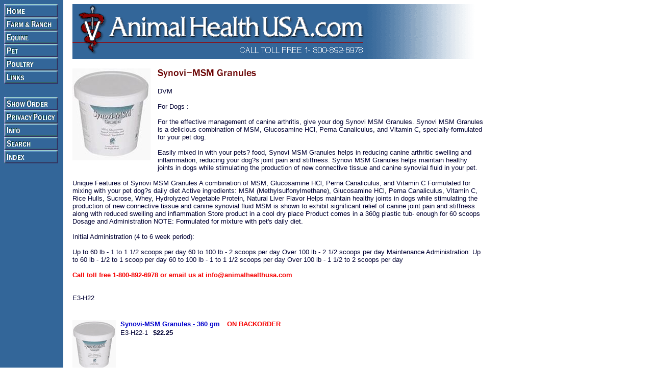

--- FILE ---
content_type: text/html
request_url: https://store.animalhealthusa.com/sygr.html
body_size: 3750
content:
<!DOCTYPE HTML PUBLIC "-//W3C//DTD HTML 4.01 Transitional//EN">
<html><head>
<link rel="image_src" href="https://s.turbifycdn.com/aah/yhst-15683259105916/synovi-msm-granules-35.gif" />
<meta property="og:image" content="https://s.turbifycdn.com/aah/yhst-15683259105916/synovi-msm-granules-35.gif" />
<title>Synovi-MSM Granules</title><style type="text/css">
A:hover {text-decoration: text-decoration:underline; color: Purple;}
</style></head><body bgcolor="#ffffff" background="https://s.turbifycdn.com/aah/yhst-15683259105916/img-6312.gif" text="#000033" link="#0000cc" vlink="#333366"><table border="0" cellspacing="0" cellpadding="0"><tr valign="top"><td><map name=4d0c69728599256d><area shape=rect coords="0,0,106,26" href="index.html"><area shape=rect coords="0,26,106,52" href="faprse.html"><area shape=rect coords="0,52,106,78" href="equine.html"><area shape=rect coords="0,78,106,104" href="pet.html"><area shape=rect coords="0,104,106,130" href="poultry.html"><area shape=rect coords="0,130,106,156" href="links.html"><area shape=rect coords="0,182,106,208" href="https://order.store.turbify.net/yhst-15683259105916/cgi-bin/wg-order?yhst-15683259105916"><area shape=rect coords="0,208,106,234" href="privacypolicy.html"><area shape=rect coords="0,234,106,260" href="info.html"><area shape=rect coords="0,260,106,286" href="nsearch.html"><area shape=rect coords="0,286,106,312" href="ind.html"></map><img src="https://s.turbifycdn.com/aah/yhst-15683259105916/farm-ranch-54.gif" width="108" height="312" usemap=#4d0c69728599256d border="0" hspace="0" vspace="0" ismap /></td><td><img src="https://sep.turbifycdn.com/ca/Img/trans_1x1.gif" height="1" width="26" border="0" /></td><td><a href="index.html"><img src="https://s.turbifycdn.com/aah/yhst-15683259105916/farm-ranch-55.gif" width="792" height="108" border="0" hspace="0" vspace="0" /></a><br /><br /><table border="0" cellspacing="0" cellpadding="0" width="806"><tr valign="top"><td width="806"><a href="https://s.turbifycdn.com/aah/yhst-15683259105916/synovi-msm-granules-36.gif"><img src="https://s.turbifycdn.com/aah/yhst-15683259105916/synovi-msm-granules-37.gif" width="154" height="180" align="left" border="0" hspace="0" vspace="0" alt="Click to enlarge" /></a><img src="https://sep.turbifycdn.com/ca/Img/trans_1x1.gif" height="188" width="10" align="left" border="0" /><img src="https://s.turbifycdn.com/aah/yhst-15683259105916/synovi-msm-granules-38.gif" width="196" height="19" border="0" hspace="0" vspace="0" alt="Synovi-MSM Granules" /><br /><br /><font size="2" face="arial, helvetica">DVM<br /><br />For Dogs :<br /><br />For the effective management of canine arthritis, give your dog Synovi MSM Granules. Synovi MSM Granules is a delicious combination of MSM, Glucosamine HCl, Perna Canaliculus, and Vitamin C, specially-formulated for your pet dog.<br /><br />Easily mixed in with your pets? food, Synovi MSM Granules helps in reducing canine arthritic swelling and inflammation, reducing your dog?s joint pain and stiffness. Synovi MSM Granules helps maintain healthy joints in dogs while stimulating the production of new connective tissue and canine synovial fluid in your pet.<br /><br />Unique Features of Synovi MSM Granules
A combination of MSM, Glucosamine HCl, Perna Canaliculus, and Vitamin C
Formulated for mixing with your pet dog?s daily diet
Active ingredients: MSM (Methylsulfonylmethane), Glucosamine HCl, Perna Canaliculus, Vitamin C, Rice Hulls, Sucrose, Whey, Hydrolyzed Vegetable Protein, Natural Liver Flavor
Helps maintain healthy joints in dogs while stimulating the production of new connective tissue and canine synovial fluid
MSM is shown to exhibit significant relief of canine joint pain and stiffness along with reduced swelling and inflammation
Store product in a cool dry place
Product comes in a 360g plastic tub- enough for 60 scoops
Dosage and Administration
NOTE: Formulated for mixture with pet's daily diet.<br /><br />Initial Administration (4 to 6 week period):<br /><br />Up to 60 lb - 1 to 1 1/2 scoops per day
60 to 100 lb - 2 scoops per day
Over 100 lb - 2 1/2 scoops per day
Maintenance Administration:
Up to 60 lb - 1/2 to 1 scoop per day
60 to 100 lb - 1 to 1 1/2 scoops per day
Over 100 lb - 1 1/2 to 2 scoops per day<br /><br /><b> <span style=color:#F50000;">  Call toll free 1-800-892-6978 or email us at info@animalhealthusa.com
</b>	
</span><br /><br /><br clear="all" /><form method="POST" action="https://order.store.turbify.net/yhst-15683259105916/cgi-bin/wg-order?yhst-15683259105916+sygr">E3-H22<img src="https://sep.turbifycdn.com/ca/Img/trans_1x1.gif" height="1" width="10" border="0" /><br /><input type="hidden" name=".autodone" value="https://store.animalhealthusa.com/sygr.html" /></form></font></td></tr></table><br /><table border="0" cellspacing="0" cellpadding="0" width="806"><tr><td><img src="https://sep.turbifycdn.com/ca/Img/trans_1x1.gif" height="5" width="1" border="0" /></td></tr><tr valign="top"><td width="806"><a href="360gm.html"><img src="https://s.turbifycdn.com/aah/yhst-15683259105916/360-gm-19.gif" width="94" height="104" align="left" border="0" hspace="0" vspace="0" alt="Synovi-MSM Granules  -  360 gm" /></a><font size="2" face="arial, helvetica"><b><a href="360gm.html">Synovi-MSM Granules  -  360 gm</a></b><img src="https://sep.turbifycdn.com/ca/Img/trans_1x1.gif" height="1" width="10" border="0" /><b> <span style=color:#F50000;">  ON BACKORDER
</b>
</span><br /><img src="https://sep.turbifycdn.com/ca/Img/trans_1x1.gif" height="2" width="1" border="0" /><br /><form method="POST" action="https://order.store.turbify.net/yhst-15683259105916/cgi-bin/wg-order?yhst-15683259105916+360gm">E3-H22-1<img src="https://sep.turbifycdn.com/ca/Img/trans_1x1.gif" height="1" width="10" border="0" /><b>$22.25</b><img src="https://sep.turbifycdn.com/ca/Img/trans_1x1.gif" height="1" width="10" border="0" /><br /><input type="hidden" name=".autodone" value="https://store.animalhealthusa.com/sygr.html" /></form></font></td></tr><tr><td><img src="https://sep.turbifycdn.com/ca/Img/trans_1x1.gif" height="20" width="1" border="0" /></td></tr><tr><td><img src="https://sep.turbifycdn.com/ca/Img/trans_1x1.gif" height="5" width="1" border="0" /></td></tr><tr valign="top"><td width="806"><a href="720gm1.html"><img src="https://s.turbifycdn.com/aah/yhst-15683259105916/720-gm-28.gif" width="94" height="104" align="left" border="0" hspace="0" vspace="0" alt="Synovi-MSM Granules  -  720 gm" /></a><font size="2" face="arial, helvetica"><b><a href="720gm1.html">Synovi-MSM Granules  -  720 gm</a></b><img src="https://sep.turbifycdn.com/ca/Img/trans_1x1.gif" height="1" width="10" border="0" /><b> <span style=color:#F50000;">  ON BACKORDER
</b>
</span><br /><img src="https://sep.turbifycdn.com/ca/Img/trans_1x1.gif" height="2" width="1" border="0" /><br /><form method="POST" action="https://order.store.turbify.net/yhst-15683259105916/cgi-bin/wg-order?yhst-15683259105916+720gm1">E3-H22-2<img src="https://sep.turbifycdn.com/ca/Img/trans_1x1.gif" height="1" width="10" border="0" /><b>$39.46</b><img src="https://sep.turbifycdn.com/ca/Img/trans_1x1.gif" height="1" width="10" border="0" /><br /><input type="hidden" name=".autodone" value="https://store.animalhealthusa.com/sygr.html" /></form></font></td></tr><tr><td><img src="https://sep.turbifycdn.com/ca/Img/trans_1x1.gif" height="20" width="1" border="0" /></td></tr><tr><td><img src="https://sep.turbifycdn.com/ca/Img/trans_1x1.gif" height="5" width="1" border="0" /></td></tr><tr valign="top"><td width="806"><a href="6.html"><img src="https://s.turbifycdn.com/aah/yhst-15683259105916/720-gm-6-10.gif" width="94" height="104" align="left" border="0" hspace="0" vspace="0" alt="Synovi-MSM Granules  -  720 gm 6@" /></a><font size="2" face="arial, helvetica"><b><a href="6.html">Synovi-MSM Granules  -  720 gm 6@</a></b><img src="https://sep.turbifycdn.com/ca/Img/trans_1x1.gif" height="1" width="10" border="0" /><b> <span style=color:#F50000;">  ON BACKORDER
</b>
</span><br /><img src="https://sep.turbifycdn.com/ca/Img/trans_1x1.gif" height="2" width="1" border="0" /><br /><form method="POST" action="https://order.store.turbify.net/yhst-15683259105916/cgi-bin/wg-order?yhst-15683259105916+6">E3-H22-3<img src="https://sep.turbifycdn.com/ca/Img/trans_1x1.gif" height="1" width="10" border="0" /><b>$234.14</b><img src="https://sep.turbifycdn.com/ca/Img/trans_1x1.gif" height="1" width="10" border="0" /><br /><input type="hidden" name=".autodone" value="https://store.animalhealthusa.com/sygr.html" /></form></font></td></tr><tr><td><img src="https://sep.turbifycdn.com/ca/Img/trans_1x1.gif" height="20" width="1" border="0" /></td></tr></table><br /><table border="0" cellspacing="0" cellpadding="0" width="806"><tr><td><font size="2" face="arial, helvetica"><br>
<!-- BEGIN: Constant Contact Bubble Opt-in Email List Form -->
<div align="center">
<table width="170" border="0" cellspacing="0" cellpadding="0">
<tr bgcolor="#339900" valign="top">
<td width="9" rowspan="2"><img src="http://img.constantcontact.com/ui/images/visitor/tl_brdr2_trans.gif" width="9" height="9" border="0"></td>
<td width="152" height="1" bgcolor="#339900"><img src="http://img.constantcontact.com/ui/images/spacer.gif" border="0" width="1" height="1"></td>
<td width="9" rowspan="2" align="right"><img src="http://img.constantcontact.com/ui/images/visitor/tr_brdr2_trans.gif" width="9" height="9" border="0"></td>
</tr>
<tr>
<td width="152" height="8" bgcolor="#ffffff"><img src="http://img.constantcontact.com/ui/images/spacer.gif" border="0" width="1" height="1"></td>
</tr>
<tr>
<td width="170" colspan="3" style="border-left: 1px solid #339900;border-right: 1px solid #339900;"><div align="center">
<form name="ccoptin" action="http://visitor.constantcontact.com/d.jsp" target="_blank" method="post" style="margin-bottom:3;">
<font style="font-weight: bold; font-family:Arial,Helvetica,sans-serif; font-size:18px; color:#339900;">Join Our Email List!</font><br>
<font style="font-weight: normal; font-family:Arial,Helvetica,sans-serif; font-size:10px; color:#000000;">Email:</font> <input type="text" name="ea" size="14" value="" style="font-family: Arial; font-size:10px; border:1px solid #999999;">&nbsp;<input type="submit" name="go" value="Join" class="submit"  style="font-family:Arial,Helvetica,sans-serif; font-size:11px;">
<input type="hidden" name="m" value="1102234576731">
<input type="hidden" name="p" value="oi">
</form>
</div></td>
</tr>
<tr bgcolor="#339900" valign="bottom">
<td rowspan="2"><img src="http://img.constantcontact.com/ui/images/visitor/bl_brdr2_trans.gif" width="9" height="9" border="0" /></td>
<td width="152" height="8" bgcolor="#ffffff"><img src="http://img.constantcontact.com/ui/images/spacer.gif" border="0" width="1" height="1"></td>
<td rowspan="2" align="right"><img src="http://img.constantcontact.com/ui/images/visitor/br_brdr2_trans.gif" width="9" height="9" border="0"></td>
</tr>
<tr>
<td width="152" bgcolor="#339900"><img src="http://img.constantcontact.com/ui/images/spacer.gif" border="0" width="1" height="1"></td>
</tr>
</table>
</div>
<!-- END: Constant Contact Bubble Opt-in Email List Form -->
<!-- BEGIN: SafeSubscribe -->
<div align="center" style="padding-top:5px;">
<a href="http://www.constantcontact.com/safesubscribe.jsp" target="_blank"><img src="http://img.constantcontact.com/ui/images1/safe_subscribe_logo.gif" border="0" width="168" height="14" alt=""/></a>
</div>
<!-- END: SafeSubscribe --><br /><br /><br>
<b> <span> Please contact us for discount pricing on large orders.
</b>
</span>
<br>  Call toll free 1-800-892-6978
or email us at info@animalhealthusa.com</font></td></tr></table></td></tr></table></body>
<script type="text/javascript">
csell_env = 'ue1';
 var storeCheckoutDomain = 'order.store.turbify.net';
</script>

<script type="text/javascript">
  function toOSTN(node){
    if(node.hasAttributes()){
      for (const attr of node.attributes) {
        node.setAttribute(attr.name,attr.value.replace(/(us-dc1-order|us-dc2-order|order)\.(store|stores)\.([a-z0-9-]+)\.(net|com)/g, storeCheckoutDomain));
      }
    }
  };
  document.addEventListener('readystatechange', event => {
  if(typeof storeCheckoutDomain != 'undefined' && storeCheckoutDomain != "order.store.turbify.net"){
    if (event.target.readyState === "interactive") {
      fromOSYN = document.getElementsByTagName('form');
        for (let i = 0; i < fromOSYN.length; i++) {
          toOSTN(fromOSYN[i]);
        }
      }
    }
  });
</script>
<script type="text/javascript">
// Begin Store Generated Code
 </script> <script type="text/javascript" src="https://s.turbifycdn.com/lq/ult/ylc_1.9.js" ></script> <script type="text/javascript" src="https://s.turbifycdn.com/ae/lib/smbiz/store/csell/beacon-a9518fc6e4.js" >
</script>
<script type="text/javascript">
// Begin Store Generated Code
 csell_page_data = {}; csell_page_rec_data = []; ts='TOK_STORE_ID';
</script>
<script type="text/javascript">
// Begin Store Generated Code
function csell_GLOBAL_INIT_TAG() { var csell_token_map = {}; csell_token_map['TOK_SPACEID'] = '2022276099'; csell_token_map['TOK_URL'] = ''; csell_token_map['TOK_STORE_ID'] = 'yhst-15683259105916'; csell_token_map['TOK_ITEM_ID_LIST'] = 'sygr'; csell_token_map['TOK_ORDER_HOST'] = 'order.store.turbify.net'; csell_token_map['TOK_BEACON_TYPE'] = 'prod'; csell_token_map['TOK_RAND_KEY'] = 't'; csell_token_map['TOK_IS_ORDERABLE'] = '2';  c = csell_page_data; var x = (typeof storeCheckoutDomain == 'string')?storeCheckoutDomain:'order.store.turbify.net'; var t = csell_token_map; c['s'] = t['TOK_SPACEID']; c['url'] = t['TOK_URL']; c['si'] = t[ts]; c['ii'] = t['TOK_ITEM_ID_LIST']; c['bt'] = t['TOK_BEACON_TYPE']; c['rnd'] = t['TOK_RAND_KEY']; c['io'] = t['TOK_IS_ORDERABLE']; YStore.addItemUrl = 'http%s://'+x+'/'+t[ts]+'/ymix/MetaController.html?eventName.addEvent&cartDS.shoppingcart_ROW0_m_orderItemVector_ROW0_m_itemId=%s&cartDS.shoppingcart_ROW0_m_orderItemVector_ROW0_m_quantity=1&ysco_key_cs_item=1&sectionId=ysco.cart&ysco_key_store_id='+t[ts]; } 
</script>
<script type="text/javascript">
// Begin Store Generated Code
function csell_REC_VIEW_TAG() {  var env = (typeof csell_env == 'string')?csell_env:'prod'; var p = csell_page_data; var a = '/sid='+p['si']+'/io='+p['io']+'/ii='+p['ii']+'/bt='+p['bt']+'-view'+'/en='+env; var r=Math.random(); YStore.CrossSellBeacon.renderBeaconWithRecData(p['url']+'/p/s='+p['s']+'/'+p['rnd']+'='+r+a); } 
</script>
<script type="text/javascript">
// Begin Store Generated Code
var csell_token_map = {}; csell_token_map['TOK_PAGE'] = 'p'; csell_token_map['TOK_CURR_SYM'] = '$'; csell_token_map['TOK_WS_URL'] = 'https://yhst-15683259105916.csell.store.turbify.net/cs/recommend?itemids=sygr&location=p'; csell_token_map['TOK_SHOW_CS_RECS'] = 'false';  var t = csell_token_map; csell_GLOBAL_INIT_TAG(); YStore.page = t['TOK_PAGE']; YStore.currencySymbol = t['TOK_CURR_SYM']; YStore.crossSellUrl = t['TOK_WS_URL']; YStore.showCSRecs = t['TOK_SHOW_CS_RECS']; </script> <script type="text/javascript" src="https://s.turbifycdn.com/ae/store/secure/recs-1.3.2.2.js" ></script> <script type="text/javascript" >
</script>
</html>
<!-- html109.prod.store.e1b.lumsb.com Fri Jan 23 02:10:20 PST 2026 -->
